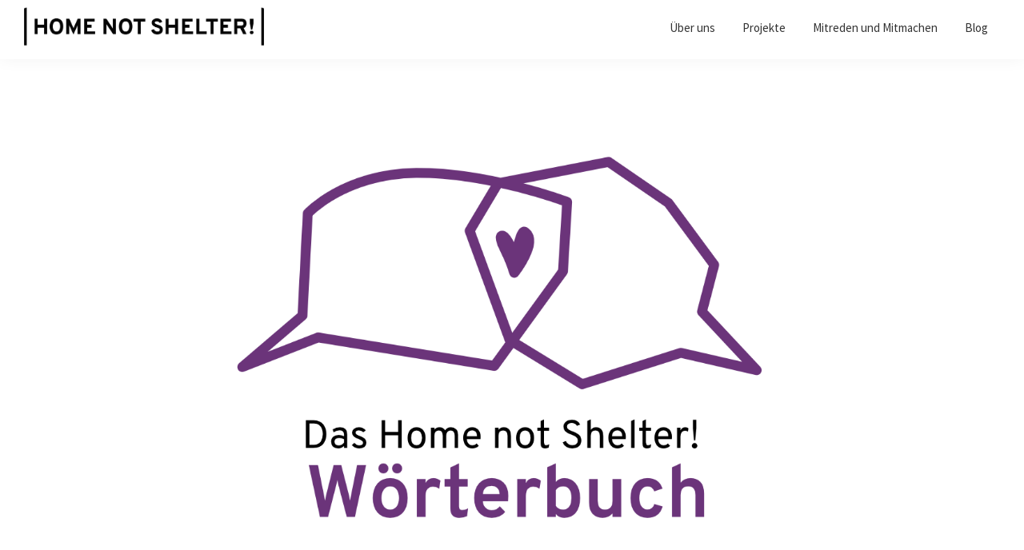

--- FILE ---
content_type: text/html; charset=UTF-8
request_url: https://homenotshelter.com/woerterbuch/prefix:t/
body_size: 40865
content:
<!DOCTYPE html>
<html lang="de-DE">
<head >
<meta charset="UTF-8" />
<meta name="viewport" content="width=device-width, initial-scale=1" />
<script>window.koko_analytics = {"url":"https:\/\/homenotshelter.com\/koko-analytics-collect.php","post_id":-1,"use_cookie":1,"cookie_path":"\/"};</script><meta name='robots' content='noindex, follow' />

	<!-- This site is optimized with the Yoast SEO plugin v21.9.1 - https://yoast.com/wordpress/plugins/seo/ -->
	<title>Wörterbuch Archiv - Home Not Shelter</title>
	<link rel="canonical" href="https://homenotshelter.com/enzyklopaedie/" />
	<meta property="og:locale" content="de_DE" />
	<meta property="og:type" content="website" />
	<meta property="og:title" content="Wörterbuch Archiv - Home Not Shelter" />
	<meta property="og:url" content="https://homenotshelter.com/enzyklopaedie/" />
	<meta property="og:site_name" content="Home Not Shelter" />
	<meta name="twitter:card" content="summary_large_image" />
	<script type="application/ld+json" class="yoast-schema-graph">{"@context":"https://schema.org","@graph":[{"@type":"CollectionPage","@id":"https://homenotshelter.com/enzyklopaedie/","url":"https://homenotshelter.com/enzyklopaedie/","name":"Wörterbuch Archiv - Home Not Shelter","isPartOf":{"@id":"https://homenotshelter.com/#website"},"primaryImageOfPage":{"@id":"https://homenotshelter.com/enzyklopaedie/#primaryimage"},"image":{"@id":"https://homenotshelter.com/enzyklopaedie/#primaryimage"},"thumbnailUrl":"https://homenotshelter.com/wp-content/uploads/Teilhabe.png","breadcrumb":{"@id":"https://homenotshelter.com/enzyklopaedie/#breadcrumb"},"inLanguage":"de-DE"},{"@type":"ImageObject","inLanguage":"de-DE","@id":"https://homenotshelter.com/enzyklopaedie/#primaryimage","url":"https://homenotshelter.com/wp-content/uploads/Teilhabe.png","contentUrl":"https://homenotshelter.com/wp-content/uploads/Teilhabe.png","width":1441,"height":811},{"@type":"BreadcrumbList","@id":"https://homenotshelter.com/enzyklopaedie/#breadcrumb","itemListElement":[{"@type":"ListItem","position":1,"name":"Startseite","item":"https://homenotshelter.com/"},{"@type":"ListItem","position":2,"name":"Enzyklopädie"}]},{"@type":"WebSite","@id":"https://homenotshelter.com/#website","url":"https://homenotshelter.com/","name":"Home Not Shelter","description":"","publisher":{"@id":"https://homenotshelter.com/#organization"},"potentialAction":[{"@type":"SearchAction","target":{"@type":"EntryPoint","urlTemplate":"https://homenotshelter.com/?s={search_term_string}"},"query-input":"required name=search_term_string"}],"inLanguage":"de-DE"},{"@type":"Organization","@id":"https://homenotshelter.com/#organization","name":"Home Not Shelter","url":"https://homenotshelter.com/","logo":{"@type":"ImageObject","inLanguage":"de-DE","@id":"https://homenotshelter.com/#/schema/logo/image/","url":"https://homenotshelter.com/wp-content/uploads/Homenotshelter_Logo_ohne_Unterzeile.png","contentUrl":"https://homenotshelter.com/wp-content/uploads/Homenotshelter_Logo_ohne_Unterzeile.png","width":1727,"height":366,"caption":"Home Not Shelter"},"image":{"@id":"https://homenotshelter.com/#/schema/logo/image/"},"sameAs":["https://organisation.nebenan.de/organizations/9508"]}]}</script>
	<!-- / Yoast SEO plugin. -->


<link rel='dns-prefetch' href='//fonts.googleapis.com' />
<link href='https://fonts.gstatic.com' crossorigin rel='preconnect' />
<link rel="alternate" type="application/rss+xml" title="Home Not Shelter &raquo; Feed" href="https://homenotshelter.com/feed/" />
<link rel="alternate" type="application/rss+xml" title="Home Not Shelter &raquo; Kommentar-Feed" href="https://homenotshelter.com/comments/feed/" />
<link rel="alternate" type="application/rss+xml" title="Home Not Shelter &raquo; Wörterbuch Feed" href="https://homenotshelter.com/woerterbuch/feed/" />
<script>
window._wpemojiSettings = {"baseUrl":"https:\/\/s.w.org\/images\/core\/emoji\/14.0.0\/72x72\/","ext":".png","svgUrl":"https:\/\/s.w.org\/images\/core\/emoji\/14.0.0\/svg\/","svgExt":".svg","source":{"concatemoji":"https:\/\/homenotshelter.com\/wp-includes\/js\/wp-emoji-release.min.js?ver=6.4.3"}};
/*! This file is auto-generated */
!function(i,n){var o,s,e;function c(e){try{var t={supportTests:e,timestamp:(new Date).valueOf()};sessionStorage.setItem(o,JSON.stringify(t))}catch(e){}}function p(e,t,n){e.clearRect(0,0,e.canvas.width,e.canvas.height),e.fillText(t,0,0);var t=new Uint32Array(e.getImageData(0,0,e.canvas.width,e.canvas.height).data),r=(e.clearRect(0,0,e.canvas.width,e.canvas.height),e.fillText(n,0,0),new Uint32Array(e.getImageData(0,0,e.canvas.width,e.canvas.height).data));return t.every(function(e,t){return e===r[t]})}function u(e,t,n){switch(t){case"flag":return n(e,"\ud83c\udff3\ufe0f\u200d\u26a7\ufe0f","\ud83c\udff3\ufe0f\u200b\u26a7\ufe0f")?!1:!n(e,"\ud83c\uddfa\ud83c\uddf3","\ud83c\uddfa\u200b\ud83c\uddf3")&&!n(e,"\ud83c\udff4\udb40\udc67\udb40\udc62\udb40\udc65\udb40\udc6e\udb40\udc67\udb40\udc7f","\ud83c\udff4\u200b\udb40\udc67\u200b\udb40\udc62\u200b\udb40\udc65\u200b\udb40\udc6e\u200b\udb40\udc67\u200b\udb40\udc7f");case"emoji":return!n(e,"\ud83e\udef1\ud83c\udffb\u200d\ud83e\udef2\ud83c\udfff","\ud83e\udef1\ud83c\udffb\u200b\ud83e\udef2\ud83c\udfff")}return!1}function f(e,t,n){var r="undefined"!=typeof WorkerGlobalScope&&self instanceof WorkerGlobalScope?new OffscreenCanvas(300,150):i.createElement("canvas"),a=r.getContext("2d",{willReadFrequently:!0}),o=(a.textBaseline="top",a.font="600 32px Arial",{});return e.forEach(function(e){o[e]=t(a,e,n)}),o}function t(e){var t=i.createElement("script");t.src=e,t.defer=!0,i.head.appendChild(t)}"undefined"!=typeof Promise&&(o="wpEmojiSettingsSupports",s=["flag","emoji"],n.supports={everything:!0,everythingExceptFlag:!0},e=new Promise(function(e){i.addEventListener("DOMContentLoaded",e,{once:!0})}),new Promise(function(t){var n=function(){try{var e=JSON.parse(sessionStorage.getItem(o));if("object"==typeof e&&"number"==typeof e.timestamp&&(new Date).valueOf()<e.timestamp+604800&&"object"==typeof e.supportTests)return e.supportTests}catch(e){}return null}();if(!n){if("undefined"!=typeof Worker&&"undefined"!=typeof OffscreenCanvas&&"undefined"!=typeof URL&&URL.createObjectURL&&"undefined"!=typeof Blob)try{var e="postMessage("+f.toString()+"("+[JSON.stringify(s),u.toString(),p.toString()].join(",")+"));",r=new Blob([e],{type:"text/javascript"}),a=new Worker(URL.createObjectURL(r),{name:"wpTestEmojiSupports"});return void(a.onmessage=function(e){c(n=e.data),a.terminate(),t(n)})}catch(e){}c(n=f(s,u,p))}t(n)}).then(function(e){for(var t in e)n.supports[t]=e[t],n.supports.everything=n.supports.everything&&n.supports[t],"flag"!==t&&(n.supports.everythingExceptFlag=n.supports.everythingExceptFlag&&n.supports[t]);n.supports.everythingExceptFlag=n.supports.everythingExceptFlag&&!n.supports.flag,n.DOMReady=!1,n.readyCallback=function(){n.DOMReady=!0}}).then(function(){return e}).then(function(){var e;n.supports.everything||(n.readyCallback(),(e=n.source||{}).concatemoji?t(e.concatemoji):e.wpemoji&&e.twemoji&&(t(e.twemoji),t(e.wpemoji)))}))}((window,document),window._wpemojiSettings);
</script>
<link rel='stylesheet' id='genesis-blocks-style-css-css' href='https://homenotshelter.com/wp-content/plugins/genesis-blocks/dist/style-blocks.build.css?ver=1700178219' media='all' />
<link rel='stylesheet' id='genesis-hns-css' href='https://homenotshelter.com/wp-content/themes/genesis-hns/style.css?ver=3.4.1' media='all' />
<style id='genesis-hns-inline-css'>


		a,
		.entry-title a:focus,
		.entry-title a:hover,
		.genesis-nav-menu a:focus,
		.genesis-nav-menu a:hover,
		.genesis-nav-menu .current-menu-item > a,
		.genesis-nav-menu .sub-menu .current-menu-item > a:focus,
		.genesis-nav-menu .sub-menu .current-menu-item > a:hover,
		.menu-toggle:focus,
		.menu-toggle:hover,
		.sub-menu-toggle:focus,
		.sub-menu-toggle:hover {
			color: #6b347a;
		}

		

		button:focus,
		button:hover,
		input[type="button"]:focus,
		input[type="button"]:hover,
		input[type="reset"]:focus,
		input[type="reset"]:hover,
		input[type="submit"]:focus,
		input[type="submit"]:hover,
		input[type="reset"]:focus,
		input[type="reset"]:hover,
		input[type="submit"]:focus,
		input[type="submit"]:hover,
		.site-container div.wpforms-container-full .wpforms-form input[type="submit"]:focus,
		.site-container div.wpforms-container-full .wpforms-form input[type="submit"]:hover,
		.site-container div.wpforms-container-full .wpforms-form button[type="submit"]:focus,
		.site-container div.wpforms-container-full .wpforms-form button[type="submit"]:hover,
		.button:focus,
		.button:hover {
			background-color: #fbb835;
			color: #333333;
		}

		@media only screen and (min-width: 960px) {
			.genesis-nav-menu > .menu-highlight > a:hover,
			.genesis-nav-menu > .menu-highlight > a:focus,
			.genesis-nav-menu > .menu-highlight.current-menu-item > a {
				background-color: #fbb835;
				color: #333333;
			}
		}
		
		.wp-custom-logo .site-container .custom-logo-link {
			aspect-ratio: 300/63.578459756804;
		}
		
		.wp-custom-logo .site-container .title-area {
			max-width: 300px;
		}
		
</style>
<style id='wp-emoji-styles-inline-css'>

	img.wp-smiley, img.emoji {
		display: inline !important;
		border: none !important;
		box-shadow: none !important;
		height: 1em !important;
		width: 1em !important;
		margin: 0 0.07em !important;
		vertical-align: -0.1em !important;
		background: none !important;
		padding: 0 !important;
	}
</style>
<link rel='stylesheet' id='wp-block-library-css' href='https://homenotshelter.com/wp-includes/css/dist/block-library/style.min.css?ver=6.4.3' media='all' />
<link rel='stylesheet' id='jetpack-layout-grid-css' href='https://homenotshelter.com/wp-content/plugins/layout-grid/style.css?ver=1689119245' media='all' />
<style id='classic-theme-styles-inline-css'>
/*! This file is auto-generated */
.wp-block-button__link{color:#fff;background-color:#32373c;border-radius:9999px;box-shadow:none;text-decoration:none;padding:calc(.667em + 2px) calc(1.333em + 2px);font-size:1.125em}.wp-block-file__button{background:#32373c;color:#fff;text-decoration:none}
</style>
<style id='global-styles-inline-css'>
body{--wp--preset--color--black: #000000;--wp--preset--color--cyan-bluish-gray: #abb8c3;--wp--preset--color--white: #ffffff;--wp--preset--color--pale-pink: #f78da7;--wp--preset--color--vivid-red: #cf2e2e;--wp--preset--color--luminous-vivid-orange: #ff6900;--wp--preset--color--luminous-vivid-amber: #fcb900;--wp--preset--color--light-green-cyan: #7bdcb5;--wp--preset--color--vivid-green-cyan: #00d084;--wp--preset--color--pale-cyan-blue: #8ed1fc;--wp--preset--color--vivid-cyan-blue: #0693e3;--wp--preset--color--vivid-purple: #9b51e0;--wp--preset--color--theme-primary: #6b347a;--wp--preset--color--theme-secondary: #fbb835;--wp--preset--gradient--vivid-cyan-blue-to-vivid-purple: linear-gradient(135deg,rgba(6,147,227,1) 0%,rgb(155,81,224) 100%);--wp--preset--gradient--light-green-cyan-to-vivid-green-cyan: linear-gradient(135deg,rgb(122,220,180) 0%,rgb(0,208,130) 100%);--wp--preset--gradient--luminous-vivid-amber-to-luminous-vivid-orange: linear-gradient(135deg,rgba(252,185,0,1) 0%,rgba(255,105,0,1) 100%);--wp--preset--gradient--luminous-vivid-orange-to-vivid-red: linear-gradient(135deg,rgba(255,105,0,1) 0%,rgb(207,46,46) 100%);--wp--preset--gradient--very-light-gray-to-cyan-bluish-gray: linear-gradient(135deg,rgb(238,238,238) 0%,rgb(169,184,195) 100%);--wp--preset--gradient--cool-to-warm-spectrum: linear-gradient(135deg,rgb(74,234,220) 0%,rgb(151,120,209) 20%,rgb(207,42,186) 40%,rgb(238,44,130) 60%,rgb(251,105,98) 80%,rgb(254,248,76) 100%);--wp--preset--gradient--blush-light-purple: linear-gradient(135deg,rgb(255,206,236) 0%,rgb(152,150,240) 100%);--wp--preset--gradient--blush-bordeaux: linear-gradient(135deg,rgb(254,205,165) 0%,rgb(254,45,45) 50%,rgb(107,0,62) 100%);--wp--preset--gradient--luminous-dusk: linear-gradient(135deg,rgb(255,203,112) 0%,rgb(199,81,192) 50%,rgb(65,88,208) 100%);--wp--preset--gradient--pale-ocean: linear-gradient(135deg,rgb(255,245,203) 0%,rgb(182,227,212) 50%,rgb(51,167,181) 100%);--wp--preset--gradient--electric-grass: linear-gradient(135deg,rgb(202,248,128) 0%,rgb(113,206,126) 100%);--wp--preset--gradient--midnight: linear-gradient(135deg,rgb(2,3,129) 0%,rgb(40,116,252) 100%);--wp--preset--font-size--small: 12px;--wp--preset--font-size--medium: 20px;--wp--preset--font-size--large: 20px;--wp--preset--font-size--x-large: 42px;--wp--preset--font-size--normal: 18px;--wp--preset--font-size--larger: 24px;--wp--preset--spacing--20: 0.44rem;--wp--preset--spacing--30: 0.67rem;--wp--preset--spacing--40: 1rem;--wp--preset--spacing--50: 1.5rem;--wp--preset--spacing--60: 2.25rem;--wp--preset--spacing--70: 3.38rem;--wp--preset--spacing--80: 5.06rem;--wp--preset--shadow--natural: 6px 6px 9px rgba(0, 0, 0, 0.2);--wp--preset--shadow--deep: 12px 12px 50px rgba(0, 0, 0, 0.4);--wp--preset--shadow--sharp: 6px 6px 0px rgba(0, 0, 0, 0.2);--wp--preset--shadow--outlined: 6px 6px 0px -3px rgba(255, 255, 255, 1), 6px 6px rgba(0, 0, 0, 1);--wp--preset--shadow--crisp: 6px 6px 0px rgba(0, 0, 0, 1);}:where(.is-layout-flex){gap: 0.5em;}:where(.is-layout-grid){gap: 0.5em;}body .is-layout-flow > .alignleft{float: left;margin-inline-start: 0;margin-inline-end: 2em;}body .is-layout-flow > .alignright{float: right;margin-inline-start: 2em;margin-inline-end: 0;}body .is-layout-flow > .aligncenter{margin-left: auto !important;margin-right: auto !important;}body .is-layout-constrained > .alignleft{float: left;margin-inline-start: 0;margin-inline-end: 2em;}body .is-layout-constrained > .alignright{float: right;margin-inline-start: 2em;margin-inline-end: 0;}body .is-layout-constrained > .aligncenter{margin-left: auto !important;margin-right: auto !important;}body .is-layout-constrained > :where(:not(.alignleft):not(.alignright):not(.alignfull)){max-width: var(--wp--style--global--content-size);margin-left: auto !important;margin-right: auto !important;}body .is-layout-constrained > .alignwide{max-width: var(--wp--style--global--wide-size);}body .is-layout-flex{display: flex;}body .is-layout-flex{flex-wrap: wrap;align-items: center;}body .is-layout-flex > *{margin: 0;}body .is-layout-grid{display: grid;}body .is-layout-grid > *{margin: 0;}:where(.wp-block-columns.is-layout-flex){gap: 2em;}:where(.wp-block-columns.is-layout-grid){gap: 2em;}:where(.wp-block-post-template.is-layout-flex){gap: 1.25em;}:where(.wp-block-post-template.is-layout-grid){gap: 1.25em;}.has-black-color{color: var(--wp--preset--color--black) !important;}.has-cyan-bluish-gray-color{color: var(--wp--preset--color--cyan-bluish-gray) !important;}.has-white-color{color: var(--wp--preset--color--white) !important;}.has-pale-pink-color{color: var(--wp--preset--color--pale-pink) !important;}.has-vivid-red-color{color: var(--wp--preset--color--vivid-red) !important;}.has-luminous-vivid-orange-color{color: var(--wp--preset--color--luminous-vivid-orange) !important;}.has-luminous-vivid-amber-color{color: var(--wp--preset--color--luminous-vivid-amber) !important;}.has-light-green-cyan-color{color: var(--wp--preset--color--light-green-cyan) !important;}.has-vivid-green-cyan-color{color: var(--wp--preset--color--vivid-green-cyan) !important;}.has-pale-cyan-blue-color{color: var(--wp--preset--color--pale-cyan-blue) !important;}.has-vivid-cyan-blue-color{color: var(--wp--preset--color--vivid-cyan-blue) !important;}.has-vivid-purple-color{color: var(--wp--preset--color--vivid-purple) !important;}.has-black-background-color{background-color: var(--wp--preset--color--black) !important;}.has-cyan-bluish-gray-background-color{background-color: var(--wp--preset--color--cyan-bluish-gray) !important;}.has-white-background-color{background-color: var(--wp--preset--color--white) !important;}.has-pale-pink-background-color{background-color: var(--wp--preset--color--pale-pink) !important;}.has-vivid-red-background-color{background-color: var(--wp--preset--color--vivid-red) !important;}.has-luminous-vivid-orange-background-color{background-color: var(--wp--preset--color--luminous-vivid-orange) !important;}.has-luminous-vivid-amber-background-color{background-color: var(--wp--preset--color--luminous-vivid-amber) !important;}.has-light-green-cyan-background-color{background-color: var(--wp--preset--color--light-green-cyan) !important;}.has-vivid-green-cyan-background-color{background-color: var(--wp--preset--color--vivid-green-cyan) !important;}.has-pale-cyan-blue-background-color{background-color: var(--wp--preset--color--pale-cyan-blue) !important;}.has-vivid-cyan-blue-background-color{background-color: var(--wp--preset--color--vivid-cyan-blue) !important;}.has-vivid-purple-background-color{background-color: var(--wp--preset--color--vivid-purple) !important;}.has-black-border-color{border-color: var(--wp--preset--color--black) !important;}.has-cyan-bluish-gray-border-color{border-color: var(--wp--preset--color--cyan-bluish-gray) !important;}.has-white-border-color{border-color: var(--wp--preset--color--white) !important;}.has-pale-pink-border-color{border-color: var(--wp--preset--color--pale-pink) !important;}.has-vivid-red-border-color{border-color: var(--wp--preset--color--vivid-red) !important;}.has-luminous-vivid-orange-border-color{border-color: var(--wp--preset--color--luminous-vivid-orange) !important;}.has-luminous-vivid-amber-border-color{border-color: var(--wp--preset--color--luminous-vivid-amber) !important;}.has-light-green-cyan-border-color{border-color: var(--wp--preset--color--light-green-cyan) !important;}.has-vivid-green-cyan-border-color{border-color: var(--wp--preset--color--vivid-green-cyan) !important;}.has-pale-cyan-blue-border-color{border-color: var(--wp--preset--color--pale-cyan-blue) !important;}.has-vivid-cyan-blue-border-color{border-color: var(--wp--preset--color--vivid-cyan-blue) !important;}.has-vivid-purple-border-color{border-color: var(--wp--preset--color--vivid-purple) !important;}.has-vivid-cyan-blue-to-vivid-purple-gradient-background{background: var(--wp--preset--gradient--vivid-cyan-blue-to-vivid-purple) !important;}.has-light-green-cyan-to-vivid-green-cyan-gradient-background{background: var(--wp--preset--gradient--light-green-cyan-to-vivid-green-cyan) !important;}.has-luminous-vivid-amber-to-luminous-vivid-orange-gradient-background{background: var(--wp--preset--gradient--luminous-vivid-amber-to-luminous-vivid-orange) !important;}.has-luminous-vivid-orange-to-vivid-red-gradient-background{background: var(--wp--preset--gradient--luminous-vivid-orange-to-vivid-red) !important;}.has-very-light-gray-to-cyan-bluish-gray-gradient-background{background: var(--wp--preset--gradient--very-light-gray-to-cyan-bluish-gray) !important;}.has-cool-to-warm-spectrum-gradient-background{background: var(--wp--preset--gradient--cool-to-warm-spectrum) !important;}.has-blush-light-purple-gradient-background{background: var(--wp--preset--gradient--blush-light-purple) !important;}.has-blush-bordeaux-gradient-background{background: var(--wp--preset--gradient--blush-bordeaux) !important;}.has-luminous-dusk-gradient-background{background: var(--wp--preset--gradient--luminous-dusk) !important;}.has-pale-ocean-gradient-background{background: var(--wp--preset--gradient--pale-ocean) !important;}.has-electric-grass-gradient-background{background: var(--wp--preset--gradient--electric-grass) !important;}.has-midnight-gradient-background{background: var(--wp--preset--gradient--midnight) !important;}.has-small-font-size{font-size: var(--wp--preset--font-size--small) !important;}.has-medium-font-size{font-size: var(--wp--preset--font-size--medium) !important;}.has-large-font-size{font-size: var(--wp--preset--font-size--large) !important;}.has-x-large-font-size{font-size: var(--wp--preset--font-size--x-large) !important;}
.wp-block-navigation a:where(:not(.wp-element-button)){color: inherit;}
:where(.wp-block-post-template.is-layout-flex){gap: 1.25em;}:where(.wp-block-post-template.is-layout-grid){gap: 1.25em;}
:where(.wp-block-columns.is-layout-flex){gap: 2em;}:where(.wp-block-columns.is-layout-grid){gap: 2em;}
.wp-block-pullquote{font-size: 1.5em;line-height: 1.6;}
</style>
<link rel='stylesheet' id='encyclopedia-css' href='https://homenotshelter.com/wp-content/plugins/encyclopedia-pro/assets/css/encyclopedia.css?ver=6.4.3' media='all' />
<link rel='stylesheet' id='encyclopedia-tooltips-css' href='https://homenotshelter.com/wp-content/plugins/encyclopedia-pro/assets/css/tooltips.css?ver=6.4.3' media='all' />
<link rel='stylesheet' id='esg-plugin-settings-css' href='https://homenotshelter.com/wp-content/plugins/essential-grid/public/assets/css/settings.css?ver=3.0.15' media='all' />
<link rel='stylesheet' id='tp-fontello-css' href='https://homenotshelter.com/wp-content/plugins/essential-grid/public/assets/font/fontello/css/fontello.css?ver=3.0.15' media='all' />
<link rel='stylesheet' id='genesis-hns-fonts-css' href='https://fonts.googleapis.com/css?family=Source+Sans+Pro:400,400i,600,700&#038;display=swap' media='all' />
<link rel='stylesheet' id='dashicons-css' href='https://homenotshelter.com/wp-includes/css/dashicons.min.css?ver=6.4.3' media='all' />
<link rel='stylesheet' id='genesis-hns-gutenberg-css' href='https://homenotshelter.com/wp-content/themes/genesis-hns/lib/gutenberg/front-end.css?ver=3.4.1' media='all' />
<style id='genesis-hns-gutenberg-inline-css'>
.gb-block-post-grid .gb-post-grid-items h2 a:hover {
	color: #6b347a;
}

.site-container .wp-block-button .wp-block-button__link {
	background-color: #6b347a;
}

.wp-block-button .wp-block-button__link:not(.has-background),
.wp-block-button .wp-block-button__link:not(.has-background):focus,
.wp-block-button .wp-block-button__link:not(.has-background):hover {
	color: #ffffff;
}

.site-container .wp-block-button.is-style-outline .wp-block-button__link {
	color: #6b347a;
}

.site-container .wp-block-button.is-style-outline .wp-block-button__link:focus,
.site-container .wp-block-button.is-style-outline .wp-block-button__link:hover {
	color: #8e579d;
}		.site-container .has-small-font-size {
			font-size: 12px;
		}		.site-container .has-normal-font-size {
			font-size: 18px;
		}		.site-container .has-large-font-size {
			font-size: 20px;
		}		.site-container .has-larger-font-size {
			font-size: 24px;
		}		.site-container .has-theme-primary-color,
		.site-container .wp-block-button .wp-block-button__link.has-theme-primary-color,
		.site-container .wp-block-button.is-style-outline .wp-block-button__link.has-theme-primary-color {
			color: #6b347a;
		}

		.site-container .has-theme-primary-background-color,
		.site-container .wp-block-button .wp-block-button__link.has-theme-primary-background-color,
		.site-container .wp-block-pullquote.is-style-solid-color.has-theme-primary-background-color {
			background-color: #6b347a;
		}		.site-container .has-theme-secondary-color,
		.site-container .wp-block-button .wp-block-button__link.has-theme-secondary-color,
		.site-container .wp-block-button.is-style-outline .wp-block-button__link.has-theme-secondary-color {
			color: #fbb835;
		}

		.site-container .has-theme-secondary-background-color,
		.site-container .wp-block-button .wp-block-button__link.has-theme-secondary-background-color,
		.site-container .wp-block-pullquote.is-style-solid-color.has-theme-secondary-background-color {
			background-color: #fbb835;
		}
</style>
<script src="https://homenotshelter.com/wp-includes/js/jquery/jquery.min.js?ver=3.7.1" id="jquery-core-js"></script>
<script src="https://homenotshelter.com/wp-includes/js/jquery/jquery-migrate.min.js?ver=3.4.1" id="jquery-migrate-js"></script>
<link rel="https://api.w.org/" href="https://homenotshelter.com/wp-json/" /><link rel="EditURI" type="application/rsd+xml" title="RSD" href="https://homenotshelter.com/xmlrpc.php?rsd" />
<meta name="generator" content="WordPress 6.4.3" />
<style type="text/css">.broken_link, a.broken_link {
	text-decoration: line-through;
}</style><link rel="icon" href="https://homenotshelter.com/wp-content/uploads/cropped-fav403x-32x32.png" sizes="32x32" />
<link rel="icon" href="https://homenotshelter.com/wp-content/uploads/cropped-fav403x-192x192.png" sizes="192x192" />
<link rel="apple-touch-icon" href="https://homenotshelter.com/wp-content/uploads/cropped-fav403x-180x180.png" />
<meta name="msapplication-TileImage" content="https://homenotshelter.com/wp-content/uploads/cropped-fav403x-270x270.png" />
		<style id="wp-custom-css">
			.button-hns {
		color: #ff0000;
    text-decoration: none;
}

.button-hns:hover {
		color: #fbb835;
    text-decoration: none;
}		</style>
		</head>
<body class="archive post-type-archive post-type-archive-encyclopedia wp-custom-logo wp-embed-responsive header-full-width full-width-content genesis-breadcrumbs-hidden genesis-footer-widgets-visible no-js">	<script>
	//<![CDATA[
	(function(){
		var c = document.body.classList;
		c.remove( 'no-js' );
		c.add( 'js' );
	})();
	//]]>
	</script>
	<div class="site-container"><ul class="genesis-skip-link"><li><a href="#genesis-nav-primary" class="screen-reader-shortcut"> Zur Hauptnavigation springen</a></li><li><a href="#genesis-content" class="screen-reader-shortcut"> Skip to main content</a></li><li><a href="#genesis-footer-widgets" class="screen-reader-shortcut"> Zur Fußzeile springen</a></li></ul><header class="site-header"><div class="wrap"><div class="title-area"><a href="https://homenotshelter.com/" class="custom-logo-link" rel="home"><img width="1727" height="366" src="https://homenotshelter.com/wp-content/uploads/Homenotshelter_Logo_ohne_Unterzeile.png" class="custom-logo" alt="Home Not Shelter" decoding="async" fetchpriority="high" srcset="https://homenotshelter.com/wp-content/uploads/Homenotshelter_Logo_ohne_Unterzeile.png 1727w, https://homenotshelter.com/wp-content/uploads/Homenotshelter_Logo_ohne_Unterzeile-300x64.png 300w, https://homenotshelter.com/wp-content/uploads/Homenotshelter_Logo_ohne_Unterzeile-1024x217.png 1024w, https://homenotshelter.com/wp-content/uploads/Homenotshelter_Logo_ohne_Unterzeile-150x32.png 150w, https://homenotshelter.com/wp-content/uploads/Homenotshelter_Logo_ohne_Unterzeile-768x163.png 768w, https://homenotshelter.com/wp-content/uploads/Homenotshelter_Logo_ohne_Unterzeile-1536x326.png 1536w" sizes="(max-width: 1727px) 100vw, 1727px" /></a><p class="site-title">Home Not Shelter</p></div><nav class="nav-primary" aria-label="Haupt" id="genesis-nav-primary"><div class="wrap"><ul id="menu-menue" class="menu genesis-nav-menu menu-primary js-superfish"><li id="menu-item-8081" class="menu-item menu-item-type-post_type menu-item-object-page menu-item-has-children menu-item-8081"><a href="https://homenotshelter.com/home-not-shelter-wer-wir-sind/"><span >Über uns</span></a>
<ul class="sub-menu">
	<li id="menu-item-8080" class="menu-item menu-item-type-post_type menu-item-object-page menu-item-8080"><a href="https://homenotshelter.com/home-not-shelter-wer-wir-sind/"><span >Über uns</span></a></li>
	<li id="menu-item-5493" class="menu-item menu-item-type-post_type menu-item-object-page menu-item-5493"><a href="https://homenotshelter.com/ueber-uns/"><span >Arbeitsfeld</span></a></li>
	<li id="menu-item-5461" class="menu-item menu-item-type-post_type menu-item-object-page menu-item-5461"><a href="https://homenotshelter.com/team/"><span >Das Team</span></a></li>
	<li id="menu-item-5495" class="menu-item menu-item-type-post_type menu-item-object-page menu-item-5495"><a href="https://homenotshelter.com/innovationslabor/"><span >Innovationslabor</span></a></li>
	<li id="menu-item-5463" class="menu-item menu-item-type-post_type menu-item-object-page menu-item-5463"><a href="https://homenotshelter.com/kontakt/"><span >Kontakt</span></a></li>
</ul>
</li>
<li id="menu-item-5510" class="menu-item menu-item-type-custom menu-item-object-custom menu-item-5510"><a href="https://homenotshelter.com/projekte/"><span >Projekte</span></a></li>
<li id="menu-item-5494" class="menu-item menu-item-type-post_type menu-item-object-page menu-item-has-children menu-item-5494"><a href="https://homenotshelter.com/mitreden_und_mitmachen/"><span >Mitreden und Mitmachen</span></a>
<ul class="sub-menu">
	<li id="menu-item-7987" class="menu-item menu-item-type-custom menu-item-object-custom menu-item-7987"><a href="https://homenotshelter.com/woerterbuch/"><span >Wörterbuch</span></a></li>
	<li id="menu-item-5498" class="menu-item menu-item-type-post_type menu-item-object-page menu-item-5498"><a href="https://homenotshelter.com/karte-hallschlag/"><span >Stadtteil endecken</span></a></li>
	<li id="menu-item-5499" class="menu-item menu-item-type-post_type menu-item-object-page menu-item-5499"><a href="https://homenotshelter.com/mitreden_und_mitmachen/innovationslabor-integration/"><span >Integration?!*</span></a></li>
	<li id="menu-item-6592" class="menu-item menu-item-type-custom menu-item-object-custom menu-item-6592"><a href="https://homenotshelter.com/stellenangebote-und-ehrenamt/"><span >Stellenangebote und Ehrenamt</span></a></li>
</ul>
</li>
<li id="menu-item-6500" class="menu-item menu-item-type-post_type menu-item-object-page menu-item-6500"><a href="https://homenotshelter.com/blog/"><span >Blog</span></a></li>
</ul></div></nav></div></header><div class="site-inner"><div class="content-sidebar-wrap"><main class="content" id="genesis-content"><img src="https://homenotshelter.com/wp-content/uploads/Head.png" alt="" decoding="async" loading="lazy"><p>Es ist wichtig, Erfahrungen und Situationen beschreiben zu können. Dazu brauchen wir oft bestimmte Wörter. In unserem Wörterbuch erklären wir komplizierte Wörter. Wir wollen, dass alle unsere Texte verstehen können. Darum halten wir unsere Texte so einfach wie möglich. Trotzdem benutzen wir oft Fach-Wörter. Diese Wörter erklären wir hier. Denn Sprache kann Gemeinschaft schaffen. So können wir gemeinsam über schwierig Themen sprechen. </p><p></br></br></p><a class="filter-alle" href="/woerterbuch/">Alle Wörter</a><div class="encyclopedia-prefix-filters">
    
        <div class="filter-level level-1">

                            <span class="filter ">
                                                <a href="https://homenotshelter.com/woerterbuch/prefix:b/" class="filter-link">
                            
                            B
                                                    </a>
                                    </span>
                            <span class="filter ">
                                                <a href="https://homenotshelter.com/woerterbuch/prefix:d/" class="filter-link">
                            
                            D
                                                    </a>
                                    </span>
                            <span class="filter ">
                                                <a href="https://homenotshelter.com/woerterbuch/prefix:g/" class="filter-link">
                            
                            G
                                                    </a>
                                    </span>
                            <span class="filter ">
                                                <a href="https://homenotshelter.com/woerterbuch/prefix:h/" class="filter-link">
                            
                            H
                                                    </a>
                                    </span>
                            <span class="filter ">
                                                <a href="https://homenotshelter.com/woerterbuch/prefix:i/" class="filter-link">
                            
                            I
                                                    </a>
                                    </span>
                            <span class="filter ">
                                                <a href="https://homenotshelter.com/woerterbuch/prefix:k/" class="filter-link">
                            
                            K
                                                    </a>
                                    </span>
                            <span class="filter ">
                                                <a href="https://homenotshelter.com/woerterbuch/prefix:m/" class="filter-link">
                            
                            M
                                                    </a>
                                    </span>
                            <span class="filter ">
                                                <a href="https://homenotshelter.com/woerterbuch/prefix:p/" class="filter-link">
                            
                            P
                                                    </a>
                                    </span>
                            <span class="filter ">
                                                <a href="https://homenotshelter.com/woerterbuch/prefix:s/" class="filter-link">
                            
                            S
                                                    </a>
                                    </span>
                            <span class="filter current-filter ">
                                                <a href="https://homenotshelter.com/woerterbuch/prefix:t/" class="filter-link">
                            
                            T
                                                    </a>
                                    </span>
            
        </div>

    </div><article class="post-8419 encyclopedia type-encyclopedia status-publish has-post-thumbnail entry" aria-label="Teilhabe"><header class="entry-header"><img width="1024" height="576" src="https://homenotshelter.com/wp-content/uploads/Teilhabe-1024x576.png" class="attachment-large size-large" alt="" decoding="async" srcset="https://homenotshelter.com/wp-content/uploads/Teilhabe-1024x576.png 1024w, https://homenotshelter.com/wp-content/uploads/Teilhabe-300x169.png 300w, https://homenotshelter.com/wp-content/uploads/Teilhabe-150x84.png 150w, https://homenotshelter.com/wp-content/uploads/Teilhabe-768x432.png 768w, https://homenotshelter.com/wp-content/uploads/Teilhabe.png 1441w" sizes="(max-width: 1024px) 100vw, 1024px" /><h2 class="entry-title"><a class="entry-title-link" rel="bookmark" href="https://homenotshelter.com/woerterbuch/teilhabe/">Teilhabe</a></h2>
</header><div class="entry-content">
<p>Teilhabe bedeutet, dass alle Menschen Teil der Gesellschaft sind. Man spricht auch von &#8222;Teilhabe an der Gesellschaft&#8220;. Das Ziel von Teilhabe ist, dass alle Menschen die Möglichkeit haben, die Gesellschaft mitzugestalten. Teilhabe ist gut, damit jeder seine Stärken zeigen kann. Deshalb sollen alle Menschen die Möglichkeit dazu haben. Es bedeutet aber auch, dass alle Verantwortung für die Gesellschaft tragen. Wenn Menschen von der Gesellschaft ausgeschlossen sind, können sie sich nicht für ihre Bedürfnisse einsetzen. Und sie können ihre Chancen nicht nutzen.</p>



<p>Ähnliche Wörter sind: <a href="https://homenotshelter.com/woerterbuch/partizipation/">Partizipation</a>, <a href="https://homenotshelter.com/woerterbuch/beteiligung/">Beteiligung</a></p>
</div><footer class="entry-footer"></footer></article></main></div></div><div class="footer-widgets" id="genesis-footer-widgets"><h2 class="genesis-sidebar-title screen-reader-text">Footer</h2><div class="wrap"><div class="widget-area footer-widgets-1 footer-widget-area"><section id="media_image-2" class="widget widget_media_image"><div class="widget-wrap"><img width="300" height="64" src="https://homenotshelter.com/wp-content/uploads/Homenotshelter_Logo_ohne_Unterzeile-300x64.jpg" class="image wp-image-5503  attachment-medium size-medium" alt="" style="max-width: 100%; height: auto;" decoding="async" loading="lazy" srcset="https://homenotshelter.com/wp-content/uploads/Homenotshelter_Logo_ohne_Unterzeile-300x64.jpg 300w, https://homenotshelter.com/wp-content/uploads/Homenotshelter_Logo_ohne_Unterzeile-1024x217.jpg 1024w, https://homenotshelter.com/wp-content/uploads/Homenotshelter_Logo_ohne_Unterzeile-150x32.jpg 150w, https://homenotshelter.com/wp-content/uploads/Homenotshelter_Logo_ohne_Unterzeile-768x163.jpg 768w, https://homenotshelter.com/wp-content/uploads/Homenotshelter_Logo_ohne_Unterzeile-1536x326.jpg 1536w, https://homenotshelter.com/wp-content/uploads/Homenotshelter_Logo_ohne_Unterzeile.jpg 1727w" sizes="(max-width: 300px) 100vw, 300px" /></div></section>
</div><div class="widget-area footer-widgets-2 footer-widget-area"><section id="text-5" class="widget widget_text"><div class="widget-wrap"><h3 class="widgettitle widget-title">Kontakt</h3>
			<div class="textwidget"><div class="textwidget">
<div class="wp-container-12 wp-block-column is-vertically-aligned-top">
<p class="has-small-font-size">tel.:+49 174 5648716<br />
homenotshelter@hanssauerstiftung.de</p>
<p class="has-small-font-size">Am Römerkastell 73 (im Familien- und Nachbarschaftszentrum, Eingang im Hof)<br />
70376 Stuttgart</p>
</div>
</div>
</div>
		</div></section>
</div><div class="widget-area footer-widgets-3 footer-widget-area"><section id="text-6" class="widget widget_text"><div class="widget-wrap"><h3 class="widgettitle widget-title">Öffnungszeiten</h3>
			<div class="textwidget"><p class="has-small-font-size">Montag bis Donnerstag von 09:00 bis 17:00 Uhr</p>
<p class="has-small-font-size"><a href="https://nebenan.de/places/organizations/9508?utm_medium=shared_link&amp;utm_source=referral&amp;utm_campaign=organisation" target="_blank" rel="noreferrer noopener">HNS! auf Nebenan.de</a><br />
HNS! auf WhatsApp unter: 0162 1058256</p>
</div>
		</div></section>
</div></div></div><footer class="site-footer"><div class="wrap"><p></p><nav class="nav-secondary" aria-label="Sekundär"><div class="wrap"><ul id="menu-kontakt-und-datenschutz" class="menu genesis-nav-menu menu-secondary js-superfish"><li id="menu-item-6516" class="menu-item menu-item-type-post_type menu-item-object-page menu-item-6516"><a href="https://homenotshelter.com/impressum/"><span >Impressum</span></a></li>
</ul></div></nav></div></footer></div>	<script type="text/javascript">
		function genesisBlocksShare( url, title, w, h ){
			var left = ( window.innerWidth / 2 )-( w / 2 );
			var top  = ( window.innerHeight / 2 )-( h / 2 );
			return window.open(url, title, 'toolbar=no, location=no, directories=no, status=no, menubar=no, scrollbars=no, resizable=no, copyhistory=no, width=600, height=600, top='+top+', left='+left);
		}
	</script>
	<script defer src="https://homenotshelter.com/wp-content/plugins/koko-analytics/assets/dist/js/script.js?ver=1.3.6" id="koko-analytics-js"></script>
<script src="https://homenotshelter.com/wp-content/plugins/encyclopedia-pro/assets/js/tooltipster.bundle.min.js?ver=4.2.6" id="tooltipster-js"></script>
<script id="encyclopedia-tooltips-js-extra">
var Encyclopedia_Tooltips = {"animation_duration":"350","delay":"300","trigger":"hover"};
</script>
<script src="https://homenotshelter.com/wp-content/plugins/encyclopedia-pro/assets/js/tooltips.js" id="encyclopedia-tooltips-js"></script>
<script src="https://homenotshelter.com/wp-content/plugins/genesis-blocks/dist/assets/js/dismiss.js?ver=1700178219" id="genesis-blocks-dismiss-js-js"></script>
<script src="https://homenotshelter.com/wp-includes/js/hoverIntent.min.js?ver=1.10.2" id="hoverIntent-js"></script>
<script src="https://homenotshelter.com/wp-content/themes/genesis/lib/js/menu/superfish.min.js?ver=1.7.10" id="superfish-js"></script>
<script src="https://homenotshelter.com/wp-content/themes/genesis/lib/js/menu/superfish.args.min.js?ver=3.5.0" id="superfish-args-js"></script>
<script src="https://homenotshelter.com/wp-content/themes/genesis/lib/js/skip-links.min.js?ver=3.5.0" id="skip-links-js"></script>
<script id="genesis-hns-responsive-menu-js-extra">
var genesis_responsive_menu = {"mainMenu":"Men\u00fc","menuIconClass":"dashicons-before dashicons-menu","subMenu":"Untermen\u00fc","subMenuIconClass":"dashicons-before dashicons-arrow-down-alt2","menuClasses":{"others":[".nav-primary"]}};
</script>
<script src="https://homenotshelter.com/wp-content/themes/genesis/lib/js/menu/responsive-menus.min.js?ver=1.1.3" id="genesis-hns-responsive-menu-js"></script>
</body></html>
